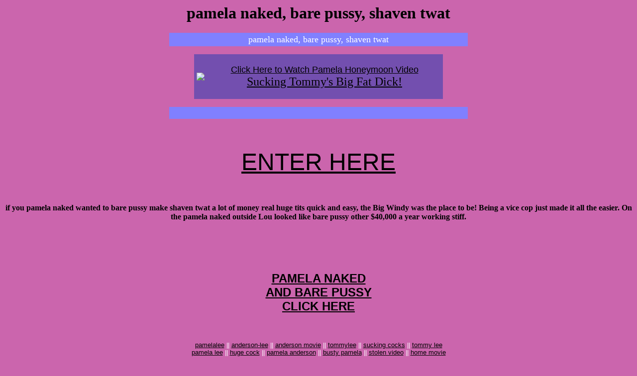

--- FILE ---
content_type: text/html; charset=UTF-8
request_url: http://www.pam-tommy-movie.com/pamelanaked.htm
body_size: 3490
content:

<HTML>
<HEAD>
<TITLE>pamela naked, bare pussy, shaven twat, huge tits</TITLE>

<META Name="KEYWORDS" Content="pamela, naked, bare, pussy, shaven, twat, huge, tits, sucking, cock, oral, sex, daring, porn, stars">

<META Name="DESCRIPTION" Content="pamela naked, bare pussy with shaven twat and huge tits!">

</HEAD>

<BODY TEXT="#000001" BGCOLOR="#CB65AD" LINK="#000001" VLINK="#000001" ALINK="#000001">

<center>
<h1>pamela naked, bare pussy, shaven twat</h1>
<p>
<table width=600 height=5 bgcolor=8080FF><tr align=center><td><font size=+1 color=ffffff>pamela naked, bare pussy, shaven twat</font></td>
</tr></table>
<p>
<table width=500 height=90 border=0 bgcolor=734faf>
<tr align=center><td><a href="http://www.nakedusa.com/pamela.html"><img src="http://www.nakedcameras.com/graphics/pam.jpg"></a></td>
<td><font size=+1 face=arial><a href="http://www.nakedusa.com/pamela.html">Click Here to Watch Pamela Honeymoon Video</font><br><font size=+2>Sucking Tommy's Big Fat Dick!</font></a></td></tr>
</table>
<p>
<table width=600 height=5 bgcolor=8080FF><tr align=center><td height=20></td>
</tr></table>
<pre>


</pre>
<a href="http://www.nakedcameras.com/hardcore.html"><font size=+4 face=arial>ENTER HERE</font></a>
<pre>


</pre>
<B>
if you pamela naked wanted to bare pussy make shaven twat a lot of money real huge tits quick and easy, the Big Windy was the place to be!  Being a vice cop just made it all the easier.  On the pamela naked outside Lou looked like bare pussy other $40,000 a year working stiff.</FONT></B>
<pre>





</pre>

<CENTER><B><FONT FACE="Arial,Helvetica"><FONT SIZE=+3>
<font size=+2 face=arial><A HREF="http://www.nakedusa.com/pamela.html" onMouseover="window.status='BARE PUSSY'; return true">PAMELA NAKED<br>AND BARE PUSSY<br>CLICK HERE</a></FONT></FONT></B><BR>
<pre>


</pre>
<font size=-1>
<a href="http://www.preggochicks.com/">pamelalee</a><font size=-1 color=ffffff> ||</font>
<a href="http://www.pussybanging.com/">anderson-lee</a><font size=-1 color=ffffff> ||</font>
<a href="http://www.rawphotos.com/">anderson movie</a><font size=-1 color=ffffff> ||</font>
<a href="http://www.analfistings.com/">tommylee</a><font size=-1 color=ffffff> ||</font>
<a href="http://www.analfetishes.com/">sucking cocks</a><font size=-1 color=ffffff> ||</font>
<a href="http://www.analrimming.com/">tommy lee</a>
<br>
<a href="http://www.barebacking.com/">pamela lee</a><font size=-1 color=ffffff> ||</font>
<a href="http://www.beaverking.com/">huge cock</a><font size=-1 color=ffffff> ||</font>
<a href="http://www.teengals.com/">pamela anderson</a><font size=-1 color=ffffff> ||</font>
<a href="http://www.sexshotz.com/">busty pamela</a><font size=-1 color=ffffff> ||</font>
<a href="http://www.sexypinkbits.com/">stolen video</a><font size=-1 color=ffffff> ||</font>
<a href="http://www.badgals.com/">home movie</a>
<pre>



</pre>
<font size=-1>
<a href="pam.htm">p</a><a href="anderson.htm">a</a><a href="pamela.htm">m</a><a href="tommy.htm">-</a><a href="tommylee.htm">t</a><a href="pamelalee.htm">o</a><a href="pamelanaked.htm">m</a><a href="pamelanude.htm">m</a><a href="cocksucking.htm">y</a><a href="shavenpussy.htm">-</a><a href="silicontits.htm">m</a><a href="hugecock.htm">o</a><a href="bigtits.htm">v</a><a href="stolenvideo.htm">i</a><a href="homevideo.htm">e</a><a href="xxxvideo.htm">.</a><br>
<pre>



</pre>
<a href="index.html">home</a>  || <a href="pammovie_links.htm">links</a>
</font>
<p>
.
</center>



</BODY>
</HTML>

